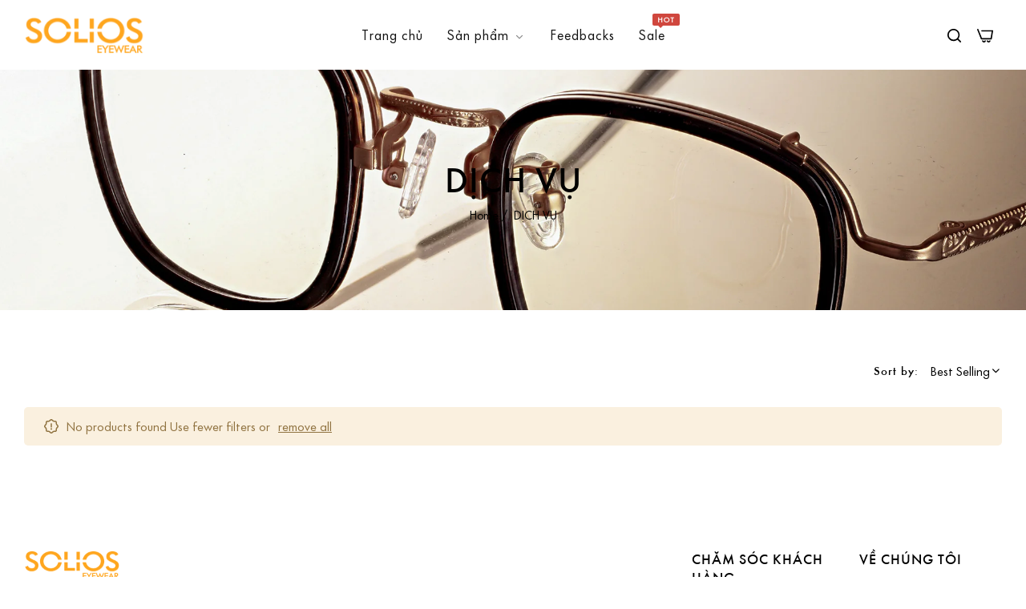

--- FILE ---
content_type: text/css
request_url: https://solios.vn/cdn/shop/t/27/assets/styles-addon.css?v=159951664837696922551743398917
body_size: 752
content:
.mt-40{margin-top:40px}.mb-20{margin-bottom:20px}.cfwb-title{font-size:26px;text-align:center;margin-bottom:20px}.d-flex{display:flex}.jtf-center{justify-content:center}.contact-form-container{width:550px;background:#fff;padding:30px;border-radius:var(--btn-border-radius)}.radius{border-radius:var(--base-border-radius)}section#announcement-bar{position:fixed;bottom:0;width:100%;z-index:2}.variant-link{position:relative;color:#000;font-size:14px;text-decoration:none;cursor:pointer;padding-bottom:2px}.variant-link:after{content:"";position:absolute;bottom:0;left:50%;width:0;height:1.5px;background-color:#000;transition:all .3s ease;transform:translate(-50%)}.variant-link:hover:after{width:100%}.variant-active{font-size:14px;color:#000;position:relative;padding-bottom:2px}.variant-active:after{content:"";position:absolute;bottom:0;left:0;width:100%;height:1.5px;background-color:#000}@media screen and (max-width: 991px){.contact-form-container{width:100%}.cfwb-title{font-size:20px}}.hover__show-nav:hover .swiper-arrow.swiper-button-disabled,.swiper-button-next.swiper-button-disabled,.swiper-button-prev.swiper-button-disabled,.swiper-button-next-item.swiper-button-disabled,.swiper-button-prev-item.swiper-button-disabled{opacity:0}.splash-container .splash__text-sideB{position:absolute;transform:none;bottom:8rem;display:flex;gap:10px;color:#fff;right:7rem;transform-origin:100% 0;transform:rotate(90deg);align-items:center}span.slash{display:block;background:#fff;width:40px;height:2px}.splash_image_btn_item{font-size:var(--btn-font-size);letter-spacing:var(--btn-letter-spacing);border:1px solid #ffffff;background-color:#ffffff4d;text-decoration:none!important;align-items:center;justify-content:center;padding:var(--btn-padding);display:flex;margin:0;transition:all .3s ease;border-radius:var(--btn-border-radius);white-space:nowrap}.splash_image_btn_item:hover{background-color:#fff;border:1px solid transparent}@media screen and (min-width: 768px){div#splash_frame{position:absolute;top:0;left:0;width:100%;height:100vh;border:0 solid #fff;box-sizing:border-box;transition:border .5s ease;z-index:1}.splash_image_btn{display:flex;gap:15px;order:3;margin-top:2rem}.splash_description{margin-top:15px;letter-spacing:.02em}.splash_img{width:100%;height:100vh}.splash_img>img,.splash_img>svg{width:100%;height:100%;object-fit:cover}.splash-container{position:relative;margin-top:calc(100vh - (var(--nav-height) + 100vh))}.splash_image_cta{position:absolute;bottom:0;left:0;min-width:38%;padding:0 8rem!important;bottom:8rem;max-width:74rem;z-index:1}.cc-animate-enabled .shopify-section{overflow:visible}.header-container{min-height:0}}@media screen and (max-width: 767.8px){.splash_image_cta,.splash_image_btn_item{color:#111!important}.splash_image_cta{padding:30px 30px 40px;text-align:center}.splash_image_btn_item{border:1px solid #111}.splash_image_btn{display:flex;flex-direction:column;gap:15px;margin-top:2rem}}@media screen and (min-width: 1100px){.splash__frame--scrollDown{border:7rem solid #f8f8f8!important}.splash__text-sideB{display:block;line-height:2.06;letter-spacing:.03rem;color:#fff;position:absolute;bottom:20rem;transform:rotate(90deg)}}@media screen and (max-width: 1100px){.splash-container .splash__text-sideB{display:none}}.custom-blog-card{position:relative;width:100%;overflow:hidden}.custom-blog-card>img{width:100%;height:100%;object-fit:cover}.custom-blog-card>.custom-blog_title{position:absolute;left:0;bottom:0;padding:1.5rem 1.5rem 1.5rem 2rem;text-align:left;display:flex;gap:1rem;flex-direction:column;align-items:flex-start;color:#fff;font-size:32px;letter-spacing:2px}.blog-post-custom-row{position:relative;display:flex;padding-bottom:3rem;justify-content:center;flex-wrap:wrap;gap:5px}.blog-post-custom-cta{display:flex;align-items:center}.blog-post-custom-cta>a,.custom-blog-card>.custom-blog_title:hover{text-decoration:underline}.blog-post-slideshow-custom .swiper-slide{text-align:center;color:#fff;opacity:.5;transition:opacity .5s}.blog-post-slideshow-custom .swiper-slide-active{opacity:1}@media screen and (max-width: 767.8px){.custom-blog-card{height:290px!important}.custom-blog-card>.custom-blog_title{font-size:20px!important}.blog-post-slideshow-custom-heading{font-size:26px!important}.blog-post-custom-row{padding-bottom:1rem}}@media screen and (min-width: 768px){.custom-blog-card{height:400px}}@media screen and (min-width: 1024px){.blog-post-custom-cta>a{position:absolute;top:50%;right:10px;transform:translateY(-50%)}.custom-blog-card{height:530px}}@media screen and (min-width: 1500px){.custom-blog-card{height:630px}}.product-custom_button_link,.product-custom_title{padding:10px}.product-custom_button_link{text-decoration:underline;display:block}@media screen and (max-width: 767.8px){.product-custom-heading,.plwb-heading{font-size:26px!important;padding-bottom:1rem!important}}.plwb{margin-top:-10rem;padding:0 15px}.plwb-banner img{width:100%}.product-custom_image img{vertical-align:middle;max-width:100%;object-fit:cover;aspect-ratio:1 / 1}@media screen and (min-width: 1024px){.plwb{margin-top:-20rem;padding:0 30px}}@media screen and (max-width: 767.8px){.plwb{margin-top:-4rem;padding:0 15px}}
/*# sourceMappingURL=/cdn/shop/t/27/assets/styles-addon.css.map?v=159951664837696922551743398917 */


--- FILE ---
content_type: text/css
request_url: https://solios.vn/cdn/shop/t/27/assets/page-heading.css?v=92767050967224238851743396526
body_size: -14
content:
.page-heading .full-width{--bs-gutter-x: 3rem}.page-heading.show-banner .content-beside,.page-heading:not(.show-banner) .page-head{padding-top:clamp(var(--page-tile-padding-mobile),5vw,var(--page-tile-padding-desktop));padding-bottom:clamp(var(--page-tile-padding-mobile),5vw,var(--page-tile-padding-desktop))}.page-heading:not(.show-banner) .not-show-heading{padding:2.5rem 0}.page-heading.not-info,.page-heading{padding-bottom:clamp(var(--page-tile-padding-mobile),5vw,var(--page-tile-padding-desktop))}.show-banner.show-beside,.not-bg:not(.show-banner){padding-bottom:0}.show-banner:not(.not-bg) .beside-image>*:last-child{margin-bottom:2.5rem}.heading-title{color:var(--heading-color);font-size:clamp(3rem,4vw,var(--text-fs, 3.6rem));margin-bottom:.5rem}.heading-description,.heading-description [data-view-more]{color:var(--des-text-cl);font-size:var(--des-text-fs);margin:.5rem 0}.heading-description *{color:inherit}.heading-banner{background-position:center;background-repeat:no-repeat;background-size:cover;background-image:var(--background-image);min-height:var(--min-height);margin-top:-1px}.show-overlay:before{content:"";position:absolute;background-color:#000;opacity:var(--overlay-image);left:0;top:0;width:100%;height:100%;pointer-events:none}.bls-parallax{background-attachment:fixed}.heading-content{z-index:1}.breadcrumbs{font-size:1.4rem;position:relative}.breadcrumbs .bls__breadcrumb-separator,.breadcrumbs span.bls__breadcrumb-link,.breadcrumbs a:not(:hover){color:var(--breadcrumb-color)}.breadcrumbs__item:not(:last-child):after{content:" /";margin:0 7px}.not-bg span.bls__breadcrumb-link{color:var(--grey-color)}
/*# sourceMappingURL=/cdn/shop/t/27/assets/page-heading.css.map?v=92767050967224238851743396526 */


--- FILE ---
content_type: text/javascript
request_url: https://solios.vn/cdn/shop/t/27/assets/theme-addon.js?v=184415593026251324211743396526
body_size: -313
content:
var swiper=new Swiper(".product-custom-layout",{slidesPerView:4,spaceBetween:10,pagination:{el:".swiper-pagination",clickable:!0},navigation:{nextEl:".pcl_next",prevEl:".pcl_prev"},breakpoints:{320:{slidesPerView:2,spaceBetween:15},768:{slidesPerView:3,spaceBetween:15},1024:{slidesPerView:4,spaceBetween:15}}}),swiper=new Swiper(".plwb",{slidesPerView:4,spaceBetween:10,pagination:{el:".swiper-pagination",clickable:!0},navigation:{nextEl:".plwb-next",prevEl:".plwb-prev"},breakpoints:{320:{slidesPerView:2,spaceBetween:15},768:{slidesPerView:3,spaceBetween:15},1024:{slidesPerView:4,spaceBetween:15}}}),swiper=new Swiper(".blog-post-slideshow-custom",{slidesPerView:"1.3",spaceBetween:15,pagination:{el:".swiper-pagination",clickable:!0},navigation:{nextEl:".bps-next",prevEl:".bps-prev"}});
//# sourceMappingURL=/cdn/shop/t/27/assets/theme-addon.js.map?v=184415593026251324211743396526
